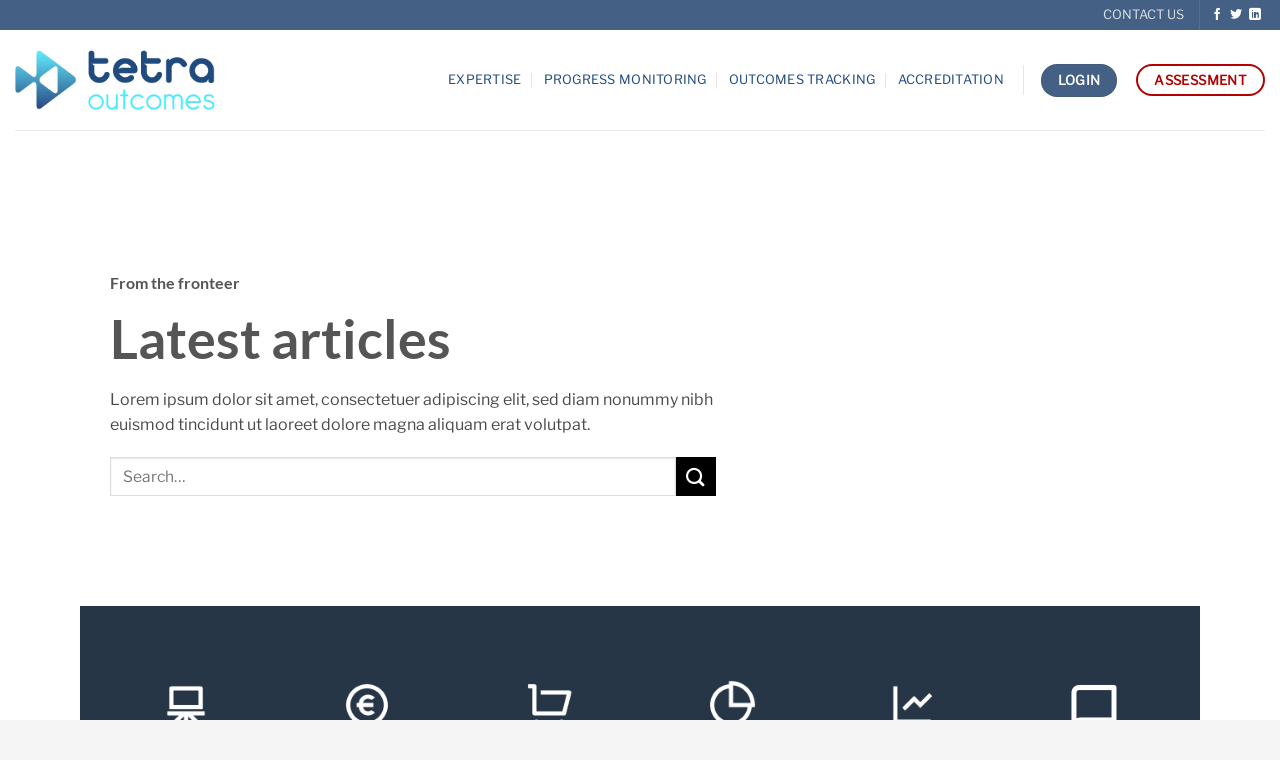

--- FILE ---
content_type: text/html; charset=UTF-8
request_url: https://tetraoutcomes.com/template-builder/
body_size: 20308
content:
<!DOCTYPE html>
<html lang="en-US" class="loading-site no-js">
<head>
	<meta charset="UTF-8" />
	<link rel="profile" href="http://gmpg.org/xfn/11" />
	<link rel="pingback" href="https://tetraoutcomes.com/xmlrpc.php" />

	<script>(function(html){html.className = html.className.replace(/\bno-js\b/,'js')})(document.documentElement);</script>
<meta name='robots' content='index, follow, max-image-preview:large, max-snippet:-1, max-video-preview:-1' />
<meta name="viewport" content="width=device-width, initial-scale=1" />
	<!-- This site is optimized with the Yoast SEO plugin v26.5 - https://yoast.com/wordpress/plugins/seo/ -->
	<title>Template Builder - Tetra Outcomes</title>
	<link rel="canonical" href="https://tetraoutcomes.com/template-builder/" />
	<meta property="og:locale" content="en_US" />
	<meta property="og:type" content="article" />
	<meta property="og:title" content="Template Builder - Tetra Outcomes" />
	<meta property="og:url" content="https://tetraoutcomes.com/template-builder/" />
	<meta property="og:site_name" content="Tetra Outcomes" />
	<meta property="article:modified_time" content="2020-11-17T21:51:48+00:00" />
	<meta name="twitter:card" content="summary_large_image" />
	<meta name="twitter:label1" content="Est. reading time" />
	<meta name="twitter:data1" content="2 minutes" />
	<script type="application/ld+json" class="yoast-schema-graph">{"@context":"https://schema.org","@graph":[{"@type":"WebPage","@id":"https://tetraoutcomes.com/template-builder/","url":"https://tetraoutcomes.com/template-builder/","name":"Template Builder - Tetra Outcomes","isPartOf":{"@id":"https://tetraoutcomes.com/#website"},"datePublished":"2020-11-17T03:41:00+00:00","dateModified":"2020-11-17T21:51:48+00:00","breadcrumb":{"@id":"https://tetraoutcomes.com/template-builder/#breadcrumb"},"inLanguage":"en-US","potentialAction":[{"@type":"ReadAction","target":["https://tetraoutcomes.com/template-builder/"]}]},{"@type":"BreadcrumbList","@id":"https://tetraoutcomes.com/template-builder/#breadcrumb","itemListElement":[{"@type":"ListItem","position":1,"name":"Home","item":"https://tetraoutcomes.com/"},{"@type":"ListItem","position":2,"name":"Template Builder"}]},{"@type":"WebSite","@id":"https://tetraoutcomes.com/#website","url":"https://tetraoutcomes.com/","name":"Tetra Outcomes","description":"","potentialAction":[{"@type":"SearchAction","target":{"@type":"EntryPoint","urlTemplate":"https://tetraoutcomes.com/?s={search_term_string}"},"query-input":{"@type":"PropertyValueSpecification","valueRequired":true,"valueName":"search_term_string"}}],"inLanguage":"en-US"}]}</script>
	<!-- / Yoast SEO plugin. -->


<link rel='prefetch' href='https://tetraoutcomes.com/wp-content/themes/flatsome/assets/js/flatsome.js?ver=e2eddd6c228105dac048' />
<link rel='prefetch' href='https://tetraoutcomes.com/wp-content/themes/flatsome/assets/js/chunk.slider.js?ver=3.20.4' />
<link rel='prefetch' href='https://tetraoutcomes.com/wp-content/themes/flatsome/assets/js/chunk.popups.js?ver=3.20.4' />
<link rel='prefetch' href='https://tetraoutcomes.com/wp-content/themes/flatsome/assets/js/chunk.tooltips.js?ver=3.20.4' />
<link rel="alternate" type="application/rss+xml" title="Tetra Outcomes &raquo; Feed" href="https://tetraoutcomes.com/feed/" />
<link rel="alternate" type="application/rss+xml" title="Tetra Outcomes &raquo; Comments Feed" href="https://tetraoutcomes.com/comments/feed/" />
<link rel="alternate" title="oEmbed (JSON)" type="application/json+oembed" href="https://tetraoutcomes.com/wp-json/oembed/1.0/embed?url=https%3A%2F%2Ftetraoutcomes.com%2Ftemplate-builder%2F" />
<link rel="alternate" title="oEmbed (XML)" type="text/xml+oembed" href="https://tetraoutcomes.com/wp-json/oembed/1.0/embed?url=https%3A%2F%2Ftetraoutcomes.com%2Ftemplate-builder%2F&#038;format=xml" />
		<!-- This site uses the Google Analytics by MonsterInsights plugin v9.10.1 - Using Analytics tracking - https://www.monsterinsights.com/ -->
							<script src="//www.googletagmanager.com/gtag/js?id=G-H4H3Y6PYK3"  data-cfasync="false" data-wpfc-render="false" type="text/javascript" async></script>
			<script data-cfasync="false" data-wpfc-render="false" type="text/javascript">
				var mi_version = '9.10.1';
				var mi_track_user = true;
				var mi_no_track_reason = '';
								var MonsterInsightsDefaultLocations = {"page_location":"https:\/\/tetraoutcomes.com\/template-builder\/"};
								if ( typeof MonsterInsightsPrivacyGuardFilter === 'function' ) {
					var MonsterInsightsLocations = (typeof MonsterInsightsExcludeQuery === 'object') ? MonsterInsightsPrivacyGuardFilter( MonsterInsightsExcludeQuery ) : MonsterInsightsPrivacyGuardFilter( MonsterInsightsDefaultLocations );
				} else {
					var MonsterInsightsLocations = (typeof MonsterInsightsExcludeQuery === 'object') ? MonsterInsightsExcludeQuery : MonsterInsightsDefaultLocations;
				}

								var disableStrs = [
										'ga-disable-G-H4H3Y6PYK3',
									];

				/* Function to detect opted out users */
				function __gtagTrackerIsOptedOut() {
					for (var index = 0; index < disableStrs.length; index++) {
						if (document.cookie.indexOf(disableStrs[index] + '=true') > -1) {
							return true;
						}
					}

					return false;
				}

				/* Disable tracking if the opt-out cookie exists. */
				if (__gtagTrackerIsOptedOut()) {
					for (var index = 0; index < disableStrs.length; index++) {
						window[disableStrs[index]] = true;
					}
				}

				/* Opt-out function */
				function __gtagTrackerOptout() {
					for (var index = 0; index < disableStrs.length; index++) {
						document.cookie = disableStrs[index] + '=true; expires=Thu, 31 Dec 2099 23:59:59 UTC; path=/';
						window[disableStrs[index]] = true;
					}
				}

				if ('undefined' === typeof gaOptout) {
					function gaOptout() {
						__gtagTrackerOptout();
					}
				}
								window.dataLayer = window.dataLayer || [];

				window.MonsterInsightsDualTracker = {
					helpers: {},
					trackers: {},
				};
				if (mi_track_user) {
					function __gtagDataLayer() {
						dataLayer.push(arguments);
					}

					function __gtagTracker(type, name, parameters) {
						if (!parameters) {
							parameters = {};
						}

						if (parameters.send_to) {
							__gtagDataLayer.apply(null, arguments);
							return;
						}

						if (type === 'event') {
														parameters.send_to = monsterinsights_frontend.v4_id;
							var hookName = name;
							if (typeof parameters['event_category'] !== 'undefined') {
								hookName = parameters['event_category'] + ':' + name;
							}

							if (typeof MonsterInsightsDualTracker.trackers[hookName] !== 'undefined') {
								MonsterInsightsDualTracker.trackers[hookName](parameters);
							} else {
								__gtagDataLayer('event', name, parameters);
							}
							
						} else {
							__gtagDataLayer.apply(null, arguments);
						}
					}

					__gtagTracker('js', new Date());
					__gtagTracker('set', {
						'developer_id.dZGIzZG': true,
											});
					if ( MonsterInsightsLocations.page_location ) {
						__gtagTracker('set', MonsterInsightsLocations);
					}
										__gtagTracker('config', 'G-H4H3Y6PYK3', {"forceSSL":"true","link_attribution":"true"} );
										window.gtag = __gtagTracker;										(function () {
						/* https://developers.google.com/analytics/devguides/collection/analyticsjs/ */
						/* ga and __gaTracker compatibility shim. */
						var noopfn = function () {
							return null;
						};
						var newtracker = function () {
							return new Tracker();
						};
						var Tracker = function () {
							return null;
						};
						var p = Tracker.prototype;
						p.get = noopfn;
						p.set = noopfn;
						p.send = function () {
							var args = Array.prototype.slice.call(arguments);
							args.unshift('send');
							__gaTracker.apply(null, args);
						};
						var __gaTracker = function () {
							var len = arguments.length;
							if (len === 0) {
								return;
							}
							var f = arguments[len - 1];
							if (typeof f !== 'object' || f === null || typeof f.hitCallback !== 'function') {
								if ('send' === arguments[0]) {
									var hitConverted, hitObject = false, action;
									if ('event' === arguments[1]) {
										if ('undefined' !== typeof arguments[3]) {
											hitObject = {
												'eventAction': arguments[3],
												'eventCategory': arguments[2],
												'eventLabel': arguments[4],
												'value': arguments[5] ? arguments[5] : 1,
											}
										}
									}
									if ('pageview' === arguments[1]) {
										if ('undefined' !== typeof arguments[2]) {
											hitObject = {
												'eventAction': 'page_view',
												'page_path': arguments[2],
											}
										}
									}
									if (typeof arguments[2] === 'object') {
										hitObject = arguments[2];
									}
									if (typeof arguments[5] === 'object') {
										Object.assign(hitObject, arguments[5]);
									}
									if ('undefined' !== typeof arguments[1].hitType) {
										hitObject = arguments[1];
										if ('pageview' === hitObject.hitType) {
											hitObject.eventAction = 'page_view';
										}
									}
									if (hitObject) {
										action = 'timing' === arguments[1].hitType ? 'timing_complete' : hitObject.eventAction;
										hitConverted = mapArgs(hitObject);
										__gtagTracker('event', action, hitConverted);
									}
								}
								return;
							}

							function mapArgs(args) {
								var arg, hit = {};
								var gaMap = {
									'eventCategory': 'event_category',
									'eventAction': 'event_action',
									'eventLabel': 'event_label',
									'eventValue': 'event_value',
									'nonInteraction': 'non_interaction',
									'timingCategory': 'event_category',
									'timingVar': 'name',
									'timingValue': 'value',
									'timingLabel': 'event_label',
									'page': 'page_path',
									'location': 'page_location',
									'title': 'page_title',
									'referrer' : 'page_referrer',
								};
								for (arg in args) {
																		if (!(!args.hasOwnProperty(arg) || !gaMap.hasOwnProperty(arg))) {
										hit[gaMap[arg]] = args[arg];
									} else {
										hit[arg] = args[arg];
									}
								}
								return hit;
							}

							try {
								f.hitCallback();
							} catch (ex) {
							}
						};
						__gaTracker.create = newtracker;
						__gaTracker.getByName = newtracker;
						__gaTracker.getAll = function () {
							return [];
						};
						__gaTracker.remove = noopfn;
						__gaTracker.loaded = true;
						window['__gaTracker'] = __gaTracker;
					})();
									} else {
										console.log("");
					(function () {
						function __gtagTracker() {
							return null;
						}

						window['__gtagTracker'] = __gtagTracker;
						window['gtag'] = __gtagTracker;
					})();
									}
			</script>
							<!-- / Google Analytics by MonsterInsights -->
		<style id='wp-img-auto-sizes-contain-inline-css' type='text/css'>
img:is([sizes=auto i],[sizes^="auto," i]){contain-intrinsic-size:3000px 1500px}
/*# sourceURL=wp-img-auto-sizes-contain-inline-css */
</style>

<style id='wp-emoji-styles-inline-css' type='text/css'>

	img.wp-smiley, img.emoji {
		display: inline !important;
		border: none !important;
		box-shadow: none !important;
		height: 1em !important;
		width: 1em !important;
		margin: 0 0.07em !important;
		vertical-align: -0.1em !important;
		background: none !important;
		padding: 0 !important;
	}
/*# sourceURL=wp-emoji-styles-inline-css */
</style>
<style id='wp-block-library-inline-css' type='text/css'>
:root{--wp-block-synced-color:#7a00df;--wp-block-synced-color--rgb:122,0,223;--wp-bound-block-color:var(--wp-block-synced-color);--wp-editor-canvas-background:#ddd;--wp-admin-theme-color:#007cba;--wp-admin-theme-color--rgb:0,124,186;--wp-admin-theme-color-darker-10:#006ba1;--wp-admin-theme-color-darker-10--rgb:0,107,160.5;--wp-admin-theme-color-darker-20:#005a87;--wp-admin-theme-color-darker-20--rgb:0,90,135;--wp-admin-border-width-focus:2px}@media (min-resolution:192dpi){:root{--wp-admin-border-width-focus:1.5px}}.wp-element-button{cursor:pointer}:root .has-very-light-gray-background-color{background-color:#eee}:root .has-very-dark-gray-background-color{background-color:#313131}:root .has-very-light-gray-color{color:#eee}:root .has-very-dark-gray-color{color:#313131}:root .has-vivid-green-cyan-to-vivid-cyan-blue-gradient-background{background:linear-gradient(135deg,#00d084,#0693e3)}:root .has-purple-crush-gradient-background{background:linear-gradient(135deg,#34e2e4,#4721fb 50%,#ab1dfe)}:root .has-hazy-dawn-gradient-background{background:linear-gradient(135deg,#faaca8,#dad0ec)}:root .has-subdued-olive-gradient-background{background:linear-gradient(135deg,#fafae1,#67a671)}:root .has-atomic-cream-gradient-background{background:linear-gradient(135deg,#fdd79a,#004a59)}:root .has-nightshade-gradient-background{background:linear-gradient(135deg,#330968,#31cdcf)}:root .has-midnight-gradient-background{background:linear-gradient(135deg,#020381,#2874fc)}:root{--wp--preset--font-size--normal:16px;--wp--preset--font-size--huge:42px}.has-regular-font-size{font-size:1em}.has-larger-font-size{font-size:2.625em}.has-normal-font-size{font-size:var(--wp--preset--font-size--normal)}.has-huge-font-size{font-size:var(--wp--preset--font-size--huge)}.has-text-align-center{text-align:center}.has-text-align-left{text-align:left}.has-text-align-right{text-align:right}.has-fit-text{white-space:nowrap!important}#end-resizable-editor-section{display:none}.aligncenter{clear:both}.items-justified-left{justify-content:flex-start}.items-justified-center{justify-content:center}.items-justified-right{justify-content:flex-end}.items-justified-space-between{justify-content:space-between}.screen-reader-text{border:0;clip-path:inset(50%);height:1px;margin:-1px;overflow:hidden;padding:0;position:absolute;width:1px;word-wrap:normal!important}.screen-reader-text:focus{background-color:#ddd;clip-path:none;color:#444;display:block;font-size:1em;height:auto;left:5px;line-height:normal;padding:15px 23px 14px;text-decoration:none;top:5px;width:auto;z-index:100000}html :where(.has-border-color){border-style:solid}html :where([style*=border-top-color]){border-top-style:solid}html :where([style*=border-right-color]){border-right-style:solid}html :where([style*=border-bottom-color]){border-bottom-style:solid}html :where([style*=border-left-color]){border-left-style:solid}html :where([style*=border-width]){border-style:solid}html :where([style*=border-top-width]){border-top-style:solid}html :where([style*=border-right-width]){border-right-style:solid}html :where([style*=border-bottom-width]){border-bottom-style:solid}html :where([style*=border-left-width]){border-left-style:solid}html :where(img[class*=wp-image-]){height:auto;max-width:100%}:where(figure){margin:0 0 1em}html :where(.is-position-sticky){--wp-admin--admin-bar--position-offset:var(--wp-admin--admin-bar--height,0px)}@media screen and (max-width:600px){html :where(.is-position-sticky){--wp-admin--admin-bar--position-offset:0px}}

/*# sourceURL=wp-block-library-inline-css */
</style><style id='global-styles-inline-css' type='text/css'>
:root{--wp--preset--aspect-ratio--square: 1;--wp--preset--aspect-ratio--4-3: 4/3;--wp--preset--aspect-ratio--3-4: 3/4;--wp--preset--aspect-ratio--3-2: 3/2;--wp--preset--aspect-ratio--2-3: 2/3;--wp--preset--aspect-ratio--16-9: 16/9;--wp--preset--aspect-ratio--9-16: 9/16;--wp--preset--color--black: #000000;--wp--preset--color--cyan-bluish-gray: #abb8c3;--wp--preset--color--white: #ffffff;--wp--preset--color--pale-pink: #f78da7;--wp--preset--color--vivid-red: #cf2e2e;--wp--preset--color--luminous-vivid-orange: #ff6900;--wp--preset--color--luminous-vivid-amber: #fcb900;--wp--preset--color--light-green-cyan: #7bdcb5;--wp--preset--color--vivid-green-cyan: #00d084;--wp--preset--color--pale-cyan-blue: #8ed1fc;--wp--preset--color--vivid-cyan-blue: #0693e3;--wp--preset--color--vivid-purple: #9b51e0;--wp--preset--color--primary: #446084;--wp--preset--color--secondary: #000000;--wp--preset--color--success: #54b435;--wp--preset--color--alert: #b20000;--wp--preset--gradient--vivid-cyan-blue-to-vivid-purple: linear-gradient(135deg,rgb(6,147,227) 0%,rgb(155,81,224) 100%);--wp--preset--gradient--light-green-cyan-to-vivid-green-cyan: linear-gradient(135deg,rgb(122,220,180) 0%,rgb(0,208,130) 100%);--wp--preset--gradient--luminous-vivid-amber-to-luminous-vivid-orange: linear-gradient(135deg,rgb(252,185,0) 0%,rgb(255,105,0) 100%);--wp--preset--gradient--luminous-vivid-orange-to-vivid-red: linear-gradient(135deg,rgb(255,105,0) 0%,rgb(207,46,46) 100%);--wp--preset--gradient--very-light-gray-to-cyan-bluish-gray: linear-gradient(135deg,rgb(238,238,238) 0%,rgb(169,184,195) 100%);--wp--preset--gradient--cool-to-warm-spectrum: linear-gradient(135deg,rgb(74,234,220) 0%,rgb(151,120,209) 20%,rgb(207,42,186) 40%,rgb(238,44,130) 60%,rgb(251,105,98) 80%,rgb(254,248,76) 100%);--wp--preset--gradient--blush-light-purple: linear-gradient(135deg,rgb(255,206,236) 0%,rgb(152,150,240) 100%);--wp--preset--gradient--blush-bordeaux: linear-gradient(135deg,rgb(254,205,165) 0%,rgb(254,45,45) 50%,rgb(107,0,62) 100%);--wp--preset--gradient--luminous-dusk: linear-gradient(135deg,rgb(255,203,112) 0%,rgb(199,81,192) 50%,rgb(65,88,208) 100%);--wp--preset--gradient--pale-ocean: linear-gradient(135deg,rgb(255,245,203) 0%,rgb(182,227,212) 50%,rgb(51,167,181) 100%);--wp--preset--gradient--electric-grass: linear-gradient(135deg,rgb(202,248,128) 0%,rgb(113,206,126) 100%);--wp--preset--gradient--midnight: linear-gradient(135deg,rgb(2,3,129) 0%,rgb(40,116,252) 100%);--wp--preset--font-size--small: 13px;--wp--preset--font-size--medium: 20px;--wp--preset--font-size--large: 36px;--wp--preset--font-size--x-large: 42px;--wp--preset--spacing--20: 0.44rem;--wp--preset--spacing--30: 0.67rem;--wp--preset--spacing--40: 1rem;--wp--preset--spacing--50: 1.5rem;--wp--preset--spacing--60: 2.25rem;--wp--preset--spacing--70: 3.38rem;--wp--preset--spacing--80: 5.06rem;--wp--preset--shadow--natural: 6px 6px 9px rgba(0, 0, 0, 0.2);--wp--preset--shadow--deep: 12px 12px 50px rgba(0, 0, 0, 0.4);--wp--preset--shadow--sharp: 6px 6px 0px rgba(0, 0, 0, 0.2);--wp--preset--shadow--outlined: 6px 6px 0px -3px rgb(255, 255, 255), 6px 6px rgb(0, 0, 0);--wp--preset--shadow--crisp: 6px 6px 0px rgb(0, 0, 0);}:where(body) { margin: 0; }.wp-site-blocks > .alignleft { float: left; margin-right: 2em; }.wp-site-blocks > .alignright { float: right; margin-left: 2em; }.wp-site-blocks > .aligncenter { justify-content: center; margin-left: auto; margin-right: auto; }:where(.is-layout-flex){gap: 0.5em;}:where(.is-layout-grid){gap: 0.5em;}.is-layout-flow > .alignleft{float: left;margin-inline-start: 0;margin-inline-end: 2em;}.is-layout-flow > .alignright{float: right;margin-inline-start: 2em;margin-inline-end: 0;}.is-layout-flow > .aligncenter{margin-left: auto !important;margin-right: auto !important;}.is-layout-constrained > .alignleft{float: left;margin-inline-start: 0;margin-inline-end: 2em;}.is-layout-constrained > .alignright{float: right;margin-inline-start: 2em;margin-inline-end: 0;}.is-layout-constrained > .aligncenter{margin-left: auto !important;margin-right: auto !important;}.is-layout-constrained > :where(:not(.alignleft):not(.alignright):not(.alignfull)){margin-left: auto !important;margin-right: auto !important;}body .is-layout-flex{display: flex;}.is-layout-flex{flex-wrap: wrap;align-items: center;}.is-layout-flex > :is(*, div){margin: 0;}body .is-layout-grid{display: grid;}.is-layout-grid > :is(*, div){margin: 0;}body{padding-top: 0px;padding-right: 0px;padding-bottom: 0px;padding-left: 0px;}a:where(:not(.wp-element-button)){text-decoration: none;}:root :where(.wp-element-button, .wp-block-button__link){background-color: #32373c;border-width: 0;color: #fff;font-family: inherit;font-size: inherit;font-style: inherit;font-weight: inherit;letter-spacing: inherit;line-height: inherit;padding-top: calc(0.667em + 2px);padding-right: calc(1.333em + 2px);padding-bottom: calc(0.667em + 2px);padding-left: calc(1.333em + 2px);text-decoration: none;text-transform: inherit;}.has-black-color{color: var(--wp--preset--color--black) !important;}.has-cyan-bluish-gray-color{color: var(--wp--preset--color--cyan-bluish-gray) !important;}.has-white-color{color: var(--wp--preset--color--white) !important;}.has-pale-pink-color{color: var(--wp--preset--color--pale-pink) !important;}.has-vivid-red-color{color: var(--wp--preset--color--vivid-red) !important;}.has-luminous-vivid-orange-color{color: var(--wp--preset--color--luminous-vivid-orange) !important;}.has-luminous-vivid-amber-color{color: var(--wp--preset--color--luminous-vivid-amber) !important;}.has-light-green-cyan-color{color: var(--wp--preset--color--light-green-cyan) !important;}.has-vivid-green-cyan-color{color: var(--wp--preset--color--vivid-green-cyan) !important;}.has-pale-cyan-blue-color{color: var(--wp--preset--color--pale-cyan-blue) !important;}.has-vivid-cyan-blue-color{color: var(--wp--preset--color--vivid-cyan-blue) !important;}.has-vivid-purple-color{color: var(--wp--preset--color--vivid-purple) !important;}.has-primary-color{color: var(--wp--preset--color--primary) !important;}.has-secondary-color{color: var(--wp--preset--color--secondary) !important;}.has-success-color{color: var(--wp--preset--color--success) !important;}.has-alert-color{color: var(--wp--preset--color--alert) !important;}.has-black-background-color{background-color: var(--wp--preset--color--black) !important;}.has-cyan-bluish-gray-background-color{background-color: var(--wp--preset--color--cyan-bluish-gray) !important;}.has-white-background-color{background-color: var(--wp--preset--color--white) !important;}.has-pale-pink-background-color{background-color: var(--wp--preset--color--pale-pink) !important;}.has-vivid-red-background-color{background-color: var(--wp--preset--color--vivid-red) !important;}.has-luminous-vivid-orange-background-color{background-color: var(--wp--preset--color--luminous-vivid-orange) !important;}.has-luminous-vivid-amber-background-color{background-color: var(--wp--preset--color--luminous-vivid-amber) !important;}.has-light-green-cyan-background-color{background-color: var(--wp--preset--color--light-green-cyan) !important;}.has-vivid-green-cyan-background-color{background-color: var(--wp--preset--color--vivid-green-cyan) !important;}.has-pale-cyan-blue-background-color{background-color: var(--wp--preset--color--pale-cyan-blue) !important;}.has-vivid-cyan-blue-background-color{background-color: var(--wp--preset--color--vivid-cyan-blue) !important;}.has-vivid-purple-background-color{background-color: var(--wp--preset--color--vivid-purple) !important;}.has-primary-background-color{background-color: var(--wp--preset--color--primary) !important;}.has-secondary-background-color{background-color: var(--wp--preset--color--secondary) !important;}.has-success-background-color{background-color: var(--wp--preset--color--success) !important;}.has-alert-background-color{background-color: var(--wp--preset--color--alert) !important;}.has-black-border-color{border-color: var(--wp--preset--color--black) !important;}.has-cyan-bluish-gray-border-color{border-color: var(--wp--preset--color--cyan-bluish-gray) !important;}.has-white-border-color{border-color: var(--wp--preset--color--white) !important;}.has-pale-pink-border-color{border-color: var(--wp--preset--color--pale-pink) !important;}.has-vivid-red-border-color{border-color: var(--wp--preset--color--vivid-red) !important;}.has-luminous-vivid-orange-border-color{border-color: var(--wp--preset--color--luminous-vivid-orange) !important;}.has-luminous-vivid-amber-border-color{border-color: var(--wp--preset--color--luminous-vivid-amber) !important;}.has-light-green-cyan-border-color{border-color: var(--wp--preset--color--light-green-cyan) !important;}.has-vivid-green-cyan-border-color{border-color: var(--wp--preset--color--vivid-green-cyan) !important;}.has-pale-cyan-blue-border-color{border-color: var(--wp--preset--color--pale-cyan-blue) !important;}.has-vivid-cyan-blue-border-color{border-color: var(--wp--preset--color--vivid-cyan-blue) !important;}.has-vivid-purple-border-color{border-color: var(--wp--preset--color--vivid-purple) !important;}.has-primary-border-color{border-color: var(--wp--preset--color--primary) !important;}.has-secondary-border-color{border-color: var(--wp--preset--color--secondary) !important;}.has-success-border-color{border-color: var(--wp--preset--color--success) !important;}.has-alert-border-color{border-color: var(--wp--preset--color--alert) !important;}.has-vivid-cyan-blue-to-vivid-purple-gradient-background{background: var(--wp--preset--gradient--vivid-cyan-blue-to-vivid-purple) !important;}.has-light-green-cyan-to-vivid-green-cyan-gradient-background{background: var(--wp--preset--gradient--light-green-cyan-to-vivid-green-cyan) !important;}.has-luminous-vivid-amber-to-luminous-vivid-orange-gradient-background{background: var(--wp--preset--gradient--luminous-vivid-amber-to-luminous-vivid-orange) !important;}.has-luminous-vivid-orange-to-vivid-red-gradient-background{background: var(--wp--preset--gradient--luminous-vivid-orange-to-vivid-red) !important;}.has-very-light-gray-to-cyan-bluish-gray-gradient-background{background: var(--wp--preset--gradient--very-light-gray-to-cyan-bluish-gray) !important;}.has-cool-to-warm-spectrum-gradient-background{background: var(--wp--preset--gradient--cool-to-warm-spectrum) !important;}.has-blush-light-purple-gradient-background{background: var(--wp--preset--gradient--blush-light-purple) !important;}.has-blush-bordeaux-gradient-background{background: var(--wp--preset--gradient--blush-bordeaux) !important;}.has-luminous-dusk-gradient-background{background: var(--wp--preset--gradient--luminous-dusk) !important;}.has-pale-ocean-gradient-background{background: var(--wp--preset--gradient--pale-ocean) !important;}.has-electric-grass-gradient-background{background: var(--wp--preset--gradient--electric-grass) !important;}.has-midnight-gradient-background{background: var(--wp--preset--gradient--midnight) !important;}.has-small-font-size{font-size: var(--wp--preset--font-size--small) !important;}.has-medium-font-size{font-size: var(--wp--preset--font-size--medium) !important;}.has-large-font-size{font-size: var(--wp--preset--font-size--large) !important;}.has-x-large-font-size{font-size: var(--wp--preset--font-size--x-large) !important;}
/*# sourceURL=global-styles-inline-css */
</style>

<link rel='stylesheet' id='contact-form-7-css' href='https://tetraoutcomes.com/wp-content/plugins/contact-form-7/includes/css/styles.css?ver=6.1.4' type='text/css' media='all' />
<link rel='stylesheet' id='flatsome-main-css' href='https://tetraoutcomes.com/wp-content/themes/flatsome/assets/css/flatsome.css?ver=3.20.4' type='text/css' media='all' />
<style id='flatsome-main-inline-css' type='text/css'>
@font-face {
				font-family: "fl-icons";
				font-display: block;
				src: url(https://tetraoutcomes.com/wp-content/themes/flatsome/assets/css/icons/fl-icons.eot?v=3.20.4);
				src:
					url(https://tetraoutcomes.com/wp-content/themes/flatsome/assets/css/icons/fl-icons.eot#iefix?v=3.20.4) format("embedded-opentype"),
					url(https://tetraoutcomes.com/wp-content/themes/flatsome/assets/css/icons/fl-icons.woff2?v=3.20.4) format("woff2"),
					url(https://tetraoutcomes.com/wp-content/themes/flatsome/assets/css/icons/fl-icons.ttf?v=3.20.4) format("truetype"),
					url(https://tetraoutcomes.com/wp-content/themes/flatsome/assets/css/icons/fl-icons.woff?v=3.20.4) format("woff"),
					url(https://tetraoutcomes.com/wp-content/themes/flatsome/assets/css/icons/fl-icons.svg?v=3.20.4#fl-icons) format("svg");
			}
/*# sourceURL=flatsome-main-inline-css */
</style>
<link rel='stylesheet' id='flatsome-style-css' href='https://tetraoutcomes.com/wp-content/themes/flatsome-child/style.css?ver=3.0' type='text/css' media='all' />
<script type="text/javascript" src="https://tetraoutcomes.com/wp-content/plugins/google-analytics-for-wordpress/assets/js/frontend-gtag.min.js?ver=9.10.1" id="monsterinsights-frontend-script-js" async="async" data-wp-strategy="async"></script>
<script data-cfasync="false" data-wpfc-render="false" type="text/javascript" id='monsterinsights-frontend-script-js-extra'>/* <![CDATA[ */
var monsterinsights_frontend = {"js_events_tracking":"true","download_extensions":"doc,pdf,ppt,zip,xls,docx,pptx,xlsx","inbound_paths":"[{\"path\":\"\\\/go\\\/\",\"label\":\"affiliate\"},{\"path\":\"\\\/recommend\\\/\",\"label\":\"affiliate\"}]","home_url":"https:\/\/tetraoutcomes.com","hash_tracking":"false","v4_id":"G-H4H3Y6PYK3"};/* ]]> */
</script>
<script type="text/javascript" src="https://tetraoutcomes.com/wp-includes/js/jquery/jquery.min.js?ver=3.7.1" id="jquery-core-js"></script>
<script type="text/javascript" src="https://tetraoutcomes.com/wp-includes/js/jquery/jquery-migrate.min.js?ver=3.4.1" id="jquery-migrate-js"></script>
<link rel="https://api.w.org/" href="https://tetraoutcomes.com/wp-json/" /><link rel="alternate" title="JSON" type="application/json" href="https://tetraoutcomes.com/wp-json/wp/v2/pages/5704" /><link rel="EditURI" type="application/rsd+xml" title="RSD" href="https://tetraoutcomes.com/xmlrpc.php?rsd" />
<meta name="generator" content="WordPress 6.9" />
<link rel='shortlink' href='https://tetraoutcomes.com/?p=5704' />
<meta name="google-site-verification" content="YCg93D3SNqFxIPdiASaYoGvKp_33T7dtP7iSpisBykQ" />

<!-- Global site tag (gtag.js) - Google Analytics -->
<script async src="https://www.googletagmanager.com/gtag/js?id=UA-118672219-1"></script>
<script>
  window.dataLayer = window.dataLayer || [];
  function gtag(){dataLayer.push(arguments);}
  gtag('js', new Date());

  gtag('config', 'UA-118672219-1');
</script>
<!-- Start of HubSpot Embed Code -->
  <script type="text/javascript" id="hs-script-loader" async defer src="//js.hs-scripts.com/4001122.js"></script>
<!-- End of HubSpot Embed Code --><link rel="icon" href="https://tetraoutcomes.com/wp-content/uploads/2017/11/tetra-icon2-150x150.png" sizes="32x32" />
<link rel="icon" href="https://tetraoutcomes.com/wp-content/uploads/2017/11/tetra-icon2.png" sizes="192x192" />
<link rel="apple-touch-icon" href="https://tetraoutcomes.com/wp-content/uploads/2017/11/tetra-icon2.png" />
<meta name="msapplication-TileImage" content="https://tetraoutcomes.com/wp-content/uploads/2017/11/tetra-icon2.png" />
<style id="custom-css" type="text/css">:root {--primary-color: #446084;--fs-color-primary: #446084;--fs-color-secondary: #000000;--fs-color-success: #54b435;--fs-color-alert: #b20000;--fs-color-base: #4a4a4a;--fs-experimental-link-color: #334862;--fs-experimental-link-color-hover: #111;}.tooltipster-base {--tooltip-color: #fff;--tooltip-bg-color: #000;}.off-canvas-right .mfp-content, .off-canvas-left .mfp-content {--drawer-width: 300px;}.container-width, .full-width .ubermenu-nav, .container, .row{max-width: 1150px}.row.row-collapse{max-width: 1120px}.row.row-small{max-width: 1142.5px}.row.row-large{max-width: 1180px}.header-main{height: 100px}#logo img{max-height: 100px}#logo{width:200px;}.header-top{min-height: 30px}.transparent .header-main{height: 90px}.transparent #logo img{max-height: 90px}.has-transparent + .page-title:first-of-type,.has-transparent + #main > .page-title,.has-transparent + #main > div > .page-title,.has-transparent + #main .page-header-wrapper:first-of-type .page-title{padding-top: 120px;}.header.show-on-scroll,.stuck .header-main{height:70px!important}.stuck #logo img{max-height: 70px!important}.header-bottom {background-color: #f1f1f1}.header-main .nav > li > a{line-height: 16px }@media (max-width: 549px) {.header-main{height: 70px}#logo img{max-height: 70px}}body{font-size: 100%;}@media screen and (max-width: 549px){body{font-size: 100%;}}body{font-family: "Libre Franklin", sans-serif;}body {font-weight: 400;font-style: normal;}.nav > li > a {font-family: "Libre Franklin", sans-serif;}.mobile-sidebar-levels-2 .nav > li > ul > li > a {font-family: "Libre Franklin", sans-serif;}.nav > li > a,.mobile-sidebar-levels-2 .nav > li > ul > li > a {font-weight: 400;font-style: normal;}h1,h2,h3,h4,h5,h6,.heading-font, .off-canvas-center .nav-sidebar.nav-vertical > li > a{font-family: Lato, sans-serif;}h1,h2,h3,h4,h5,h6,.heading-font,.banner h1,.banner h2 {font-weight: 700;font-style: normal;}.alt-font{font-family: "Dancing Script", sans-serif;}.alt-font {font-weight: 400!important;font-style: normal!important;}.header:not(.transparent) .header-nav-main.nav > li > a {color: #204b7f;}.header:not(.transparent) .header-nav-main.nav > li > a:hover,.header:not(.transparent) .header-nav-main.nav > li.active > a,.header:not(.transparent) .header-nav-main.nav > li.current > a,.header:not(.transparent) .header-nav-main.nav > li > a.active,.header:not(.transparent) .header-nav-main.nav > li > a.current{color: #edc24b;}.header-nav-main.nav-line-bottom > li > a:before,.header-nav-main.nav-line-grow > li > a:before,.header-nav-main.nav-line > li > a:before,.header-nav-main.nav-box > li > a:hover,.header-nav-main.nav-box > li.active > a,.header-nav-main.nav-pills > li > a:hover,.header-nav-main.nav-pills > li.active > a{color:#FFF!important;background-color: #edc24b;}.absolute-footer, html{background-color: #f5f5f5}.nav-vertical-fly-out > li + li {border-top-width: 1px; border-top-style: solid;}/* Custom CSS */.rounded, .rounded .bg, .rounded .overlay, .rounded > div > img, .rounded .col-inner .box .box-image, .bloground .box-image img, .bloground .box-image .overlay {border-radius: 20px;}.label-new.menu-item > a:after{content:"New";}.label-hot.menu-item > a:after{content:"Hot";}.label-sale.menu-item > a:after{content:"Sale";}.label-popular.menu-item > a:after{content:"Popular";}</style><style id="kirki-inline-styles">/* latin-ext */
@font-face {
  font-family: 'Lato';
  font-style: normal;
  font-weight: 700;
  font-display: swap;
  src: url(https://tetraoutcomes.com/wp-content/fonts/lato/S6u9w4BMUTPHh6UVSwaPGR_p.woff2) format('woff2');
  unicode-range: U+0100-02BA, U+02BD-02C5, U+02C7-02CC, U+02CE-02D7, U+02DD-02FF, U+0304, U+0308, U+0329, U+1D00-1DBF, U+1E00-1E9F, U+1EF2-1EFF, U+2020, U+20A0-20AB, U+20AD-20C0, U+2113, U+2C60-2C7F, U+A720-A7FF;
}
/* latin */
@font-face {
  font-family: 'Lato';
  font-style: normal;
  font-weight: 700;
  font-display: swap;
  src: url(https://tetraoutcomes.com/wp-content/fonts/lato/S6u9w4BMUTPHh6UVSwiPGQ.woff2) format('woff2');
  unicode-range: U+0000-00FF, U+0131, U+0152-0153, U+02BB-02BC, U+02C6, U+02DA, U+02DC, U+0304, U+0308, U+0329, U+2000-206F, U+20AC, U+2122, U+2191, U+2193, U+2212, U+2215, U+FEFF, U+FFFD;
}/* cyrillic-ext */
@font-face {
  font-family: 'Libre Franklin';
  font-style: normal;
  font-weight: 400;
  font-display: swap;
  src: url(https://tetraoutcomes.com/wp-content/fonts/libre-franklin/jizOREVItHgc8qDIbSTKq4XkRg8T88bjFuXOnduhLsWkDdDJX-I.woff2) format('woff2');
  unicode-range: U+0460-052F, U+1C80-1C8A, U+20B4, U+2DE0-2DFF, U+A640-A69F, U+FE2E-FE2F;
}
/* cyrillic */
@font-face {
  font-family: 'Libre Franklin';
  font-style: normal;
  font-weight: 400;
  font-display: swap;
  src: url(https://tetraoutcomes.com/wp-content/fonts/libre-franklin/jizOREVItHgc8qDIbSTKq4XkRg8T88bjFuXOnduhLsWkBNDJX-I.woff2) format('woff2');
  unicode-range: U+0301, U+0400-045F, U+0490-0491, U+04B0-04B1, U+2116;
}
/* vietnamese */
@font-face {
  font-family: 'Libre Franklin';
  font-style: normal;
  font-weight: 400;
  font-display: swap;
  src: url(https://tetraoutcomes.com/wp-content/fonts/libre-franklin/jizOREVItHgc8qDIbSTKq4XkRg8T88bjFuXOnduhLsWkD9DJX-I.woff2) format('woff2');
  unicode-range: U+0102-0103, U+0110-0111, U+0128-0129, U+0168-0169, U+01A0-01A1, U+01AF-01B0, U+0300-0301, U+0303-0304, U+0308-0309, U+0323, U+0329, U+1EA0-1EF9, U+20AB;
}
/* latin-ext */
@font-face {
  font-family: 'Libre Franklin';
  font-style: normal;
  font-weight: 400;
  font-display: swap;
  src: url(https://tetraoutcomes.com/wp-content/fonts/libre-franklin/jizOREVItHgc8qDIbSTKq4XkRg8T88bjFuXOnduhLsWkDtDJX-I.woff2) format('woff2');
  unicode-range: U+0100-02BA, U+02BD-02C5, U+02C7-02CC, U+02CE-02D7, U+02DD-02FF, U+0304, U+0308, U+0329, U+1D00-1DBF, U+1E00-1E9F, U+1EF2-1EFF, U+2020, U+20A0-20AB, U+20AD-20C0, U+2113, U+2C60-2C7F, U+A720-A7FF;
}
/* latin */
@font-face {
  font-family: 'Libre Franklin';
  font-style: normal;
  font-weight: 400;
  font-display: swap;
  src: url(https://tetraoutcomes.com/wp-content/fonts/libre-franklin/jizOREVItHgc8qDIbSTKq4XkRg8T88bjFuXOnduhLsWkANDJ.woff2) format('woff2');
  unicode-range: U+0000-00FF, U+0131, U+0152-0153, U+02BB-02BC, U+02C6, U+02DA, U+02DC, U+0304, U+0308, U+0329, U+2000-206F, U+20AC, U+2122, U+2191, U+2193, U+2212, U+2215, U+FEFF, U+FFFD;
}/* vietnamese */
@font-face {
  font-family: 'Dancing Script';
  font-style: normal;
  font-weight: 400;
  font-display: swap;
  src: url(https://tetraoutcomes.com/wp-content/fonts/dancing-script/If2cXTr6YS-zF4S-kcSWSVi_sxjsohD9F50Ruu7BMSo3Rep8ltA.woff2) format('woff2');
  unicode-range: U+0102-0103, U+0110-0111, U+0128-0129, U+0168-0169, U+01A0-01A1, U+01AF-01B0, U+0300-0301, U+0303-0304, U+0308-0309, U+0323, U+0329, U+1EA0-1EF9, U+20AB;
}
/* latin-ext */
@font-face {
  font-family: 'Dancing Script';
  font-style: normal;
  font-weight: 400;
  font-display: swap;
  src: url(https://tetraoutcomes.com/wp-content/fonts/dancing-script/If2cXTr6YS-zF4S-kcSWSVi_sxjsohD9F50Ruu7BMSo3ROp8ltA.woff2) format('woff2');
  unicode-range: U+0100-02BA, U+02BD-02C5, U+02C7-02CC, U+02CE-02D7, U+02DD-02FF, U+0304, U+0308, U+0329, U+1D00-1DBF, U+1E00-1E9F, U+1EF2-1EFF, U+2020, U+20A0-20AB, U+20AD-20C0, U+2113, U+2C60-2C7F, U+A720-A7FF;
}
/* latin */
@font-face {
  font-family: 'Dancing Script';
  font-style: normal;
  font-weight: 400;
  font-display: swap;
  src: url(https://tetraoutcomes.com/wp-content/fonts/dancing-script/If2cXTr6YS-zF4S-kcSWSVi_sxjsohD9F50Ruu7BMSo3Sup8.woff2) format('woff2');
  unicode-range: U+0000-00FF, U+0131, U+0152-0153, U+02BB-02BC, U+02C6, U+02DA, U+02DC, U+0304, U+0308, U+0329, U+2000-206F, U+20AC, U+2122, U+2191, U+2193, U+2212, U+2215, U+FEFF, U+FFFD;
}</style></head>

<body class="wp-singular page-template-default page page-id-5704 wp-theme-flatsome wp-child-theme-flatsome-child lightbox nav-dropdown-has-arrow nav-dropdown-has-shadow nav-dropdown-has-border">

<!-- Google Tag Manager -->
<noscript><iframe src="//www.googletagmanager.com/ns.html?id=GTM-P3PFL8"
height="0" width="0" style="display:none;visibility:hidden"></iframe></noscript>
<script>(function(w,d,s,l,i){w[l]=w[l]||[];w[l].push({'gtm.start':
new Date().getTime(),event:'gtm.js'});var f=d.getElementsByTagName(s)[0],
j=d.createElement(s),dl=l!='dataLayer'?'&l='+l:'';j.async=true;j.src=
'//www.googletagmanager.com/gtm.js?id='+i+dl;f.parentNode.insertBefore(j,f);
})(window,document,'script','dataLayer','GTM-P3PFL8');</script>
<!-- End Google Tag Manager -->
<a class="skip-link screen-reader-text" href="#main">Skip to content</a>

<div id="wrapper">

	
	<header id="header" class="header header-full-width has-sticky sticky-jump">
		<div class="header-wrapper">
			<div id="top-bar" class="header-top hide-for-sticky nav-dark">
    <div class="flex-row container">
      <div class="flex-col hide-for-medium flex-left">
          <ul class="nav nav-left medium-nav-center nav-small  nav-">
                        </ul>
      </div>

      <div class="flex-col hide-for-medium flex-center">
          <ul class="nav nav-center nav-small  nav-">
                        </ul>
      </div>

      <div class="flex-col hide-for-medium flex-right">
         <ul class="nav top-bar-nav nav-right nav-small  nav-">
              <li id="menu-item-5896" class="menu-item menu-item-type-post_type menu-item-object-page menu-item-5896 menu-item-design-default"><a href="https://tetraoutcomes.com/contact/" class="nav-top-link">CONTACT US</a></li>
<li class="header-divider"></li><li class="html header-social-icons ml-0">
	<div class="social-icons follow-icons" ><a href="https://www.facebook.com/TetraAnalytixEd" target="_blank" data-label="Facebook" class="icon plain tooltip facebook" title="Follow on Facebook" aria-label="Follow on Facebook" rel="noopener nofollow"><i class="icon-facebook" aria-hidden="true"></i></a><a href="https://www.twitter.com/tetraoutcomes" data-label="Twitter" target="_blank" class="icon plain tooltip twitter" title="Follow on Twitter" aria-label="Follow on Twitter" rel="noopener nofollow"><i class="icon-twitter" aria-hidden="true"></i></a><a href="https://www.linkedin.com/company/tetrasolutions" data-label="LinkedIn" target="_blank" class="icon plain tooltip linkedin" title="Follow on LinkedIn" aria-label="Follow on LinkedIn" rel="noopener nofollow"><i class="icon-linkedin" aria-hidden="true"></i></a></div></li>
          </ul>
      </div>

            <div class="flex-col show-for-medium flex-grow">
          <ul class="nav nav-center nav-small mobile-nav  nav-">
              <li class="html custom html_topbar_left"><strong class="uppercase">CONTACT US</strong></li>          </ul>
      </div>
      
    </div>
</div>
<div id="masthead" class="header-main ">
      <div class="header-inner flex-row container logo-left medium-logo-center" role="navigation">

          <!-- Logo -->
          <div id="logo" class="flex-col logo">
            
<!-- Header logo -->
<a href="https://tetraoutcomes.com/" title="Tetra Outcomes" rel="home">
		<img width="568" height="170" src="https://tetraoutcomes.com/wp-content/uploads/2020/11/tetra-i-color.png" class="header_logo header-logo" alt="Tetra Outcomes"/><img  width="568" height="170" src="https://tetraoutcomes.com/wp-content/uploads/2020/11/tetra-logo-white.png" class="header-logo-dark" alt="Tetra Outcomes"/></a>
          </div>

          <!-- Mobile Left Elements -->
          <div class="flex-col show-for-medium flex-left">
            <ul class="mobile-nav nav nav-left ">
              <li class="nav-icon has-icon">
			<a href="#" class="is-small" data-open="#main-menu" data-pos="left" data-bg="main-menu-overlay" role="button" aria-label="Menu" aria-controls="main-menu" aria-expanded="false" aria-haspopup="dialog" data-flatsome-role-button>
			<i class="icon-menu" aria-hidden="true"></i>					</a>
	</li>
            </ul>
          </div>

          <!-- Left Elements -->
          <div class="flex-col hide-for-medium flex-left
            flex-grow">
            <ul class="header-nav header-nav-main nav nav-left  nav-divided nav-uppercase" >
                          </ul>
          </div>

          <!-- Right Elements -->
          <div class="flex-col hide-for-medium flex-right">
            <ul class="header-nav header-nav-main nav nav-right  nav-divided nav-uppercase">
              <li id="menu-item-5609" class="menu-item menu-item-type-post_type menu-item-object-page menu-item-5609 menu-item-design-default"><a href="https://tetraoutcomes.com/expertise/" class="nav-top-link">Expertise</a></li>
<li id="menu-item-5667" class="menu-item menu-item-type-post_type menu-item-object-page menu-item-5667 menu-item-design-default"><a href="https://tetraoutcomes.com/progress-monitoring/" class="nav-top-link">Progress Monitoring</a></li>
<li id="menu-item-5703" class="menu-item menu-item-type-post_type menu-item-object-page menu-item-5703 menu-item-design-default"><a href="https://tetraoutcomes.com/outcomes-tracking/" class="nav-top-link">Outcomes Tracking</a></li>
<li id="menu-item-5751" class="menu-item menu-item-type-post_type menu-item-object-page menu-item-5751 menu-item-design-default"><a href="https://tetraoutcomes.com/accreditation/" class="nav-top-link">Accreditation</a></li>
<li class="header-divider"></li><li class="html header-button-1">
	<div class="header-button">
		<a href="https://portal2.tetraoutcomes.com/login" class="button primary" style="border-radius:99px;">
		<span>Login</span>
	</a>
	</div>
</li>
<li class="html header-button-2">
	<div class="header-button">
		<a href="http://www.tetraoutcomes.com/assessment-portal" class="button alert is-outline" style="border-radius:99px;">
		<span>Assessment</span>
	</a>
	</div>
</li>
            </ul>
          </div>

          <!-- Mobile Right Elements -->
          <div class="flex-col show-for-medium flex-right">
            <ul class="mobile-nav nav nav-right ">
                          </ul>
          </div>

      </div>

            <div class="container"><div class="top-divider full-width"></div></div>
      </div>

<div class="header-bg-container fill"><div class="header-bg-image fill"></div><div class="header-bg-color fill"></div></div>		</div>
	</header>

	
	<main id="main" class="">
<div id="content" class="content-area page-wrapper" role="main">
	<div class="row row-main">
		<div class="large-12 col">
			<div class="col-inner">

				
									
						
	<section class="section" id="section_1986857210">
		<div class="section-bg fill" >
									
			

		</div>

		

		<div class="section-content relative">
			
	<div id="gap-506066649" class="gap-element clearfix" style="display:block; height:auto;">
		
<style>
#gap-506066649 {
  padding-top: 30px;
}
</style>
	</div>
	
<div class="row"  id="row-46871424">

	<div id="col-733421638" class="col medium-9 small-10 large-7"  >
				<div class="col-inner"  >
			
			
<h5>From the fronteer</h5>
<h1><span style="font-size: 200%;">Latest articles </span></h1>
<p>Lorem ipsum dolor sit amet, consectetuer adipiscing elit, sed diam nonummy nibh euismod tincidunt ut laoreet dolore magna aliquam erat volutpat.</p>
<div class="searchform-wrapper ux-search-box relative is-normal"><form method="get" class="searchform" action="https://tetraoutcomes.com/" role="search">
		<div class="flex-row relative">
			<div class="flex-col flex-grow">
	   	   <input type="search" class="search-field mb-0" name="s" value="" id="s" placeholder="Search&hellip;" />
			</div>
			<div class="flex-col">
				<button type="submit" class="ux-search-submit submit-button secondary button icon mb-0" aria-label="Submit">
					<i class="icon-search" aria-hidden="true"></i>				</button>
			</div>
		</div>
    <div class="live-search-results text-left z-top"></div>
</form>
</div>
		</div>
					</div>

	
</div>
		</div>

		
<style>
#section_1986857210 {
  padding-top: 80px;
  padding-bottom: 80px;
}
</style>
	</section>
	

	<section class="section dark" id="section_1460761822">
		<div class="section-bg fill" >
									
			

		</div>

		

		<div class="section-content relative">
			
<div class="row align-equal row-box-shadow-5-hover"  id="row-1595006150">

	<div id="col-3781117" class="col medium-4 small-6 large-2 has-hover"  data-animate="bounceInUp">
				<div class="col-inner"  >
			
	<div class="is-border hover-zoom-in"
		style="border-width:2px 2px 2px 2px;">
	</div>
			

	<a class="plain" href="#" >	<div class="icon-box featured-box icon-box-center text-center"  >
					<div class="icon-box-img" style="width: 50px">
				<div class="icon">
					<div class="icon-inner" >
						<img fetchpriority="high" decoding="async" width="240" height="240" src="https://tetraoutcomes.com/wp-content/uploads/2020/11/artboard-line.png" class="attachment-medium size-medium" alt="" srcset="https://tetraoutcomes.com/wp-content/uploads/2020/11/artboard-line.png 240w, https://tetraoutcomes.com/wp-content/uploads/2020/11/artboard-line-150x150.png 150w" sizes="(max-width: 240px) 100vw, 240px" />					</div>
				</div>
			</div>
				<div class="icon-box-text last-reset">
									
<h5>Design</h5>
		</div>
	</div>
	</a>
	
		</div>
					</div>

	

	<div id="col-157201834" class="col medium-4 small-6 large-2 has-hover"  data-animate="bounceInUp">
				<div class="col-inner"  >
			
	<div class="is-border hover-zoom-in"
		style="border-width:2px 2px 2px 2px;">
	</div>
			

	<a class="plain" href="#" >	<div class="icon-box featured-box icon-box-center text-center"  >
					<div class="icon-box-img" style="width: 50px">
				<div class="icon">
					<div class="icon-inner" >
						<img decoding="async" width="240" height="240" src="https://tetraoutcomes.com/wp-content/uploads/2020/11/money-euro-circle-line.png" class="attachment-medium size-medium" alt="" srcset="https://tetraoutcomes.com/wp-content/uploads/2020/11/money-euro-circle-line.png 240w, https://tetraoutcomes.com/wp-content/uploads/2020/11/money-euro-circle-line-150x150.png 150w" sizes="(max-width: 240px) 100vw, 240px" />					</div>
				</div>
			</div>
				<div class="icon-box-text last-reset">
									
<h5> Sales</h5>
		</div>
	</div>
	</a>
	
		</div>
					</div>

	

	<div id="col-420464730" class="col medium-4 small-6 large-2 has-hover"  data-animate="bounceInUp">
				<div class="col-inner"  >
			
	<div class="is-border hover-zoom-in"
		style="border-width:2px 2px 2px 2px;">
	</div>
			

	<a class="plain" href="#" >	<div class="icon-box featured-box icon-box-center text-center"  >
					<div class="icon-box-img" style="width: 50px">
				<div class="icon">
					<div class="icon-inner" >
						<img decoding="async" width="240" height="240" src="https://tetraoutcomes.com/wp-content/uploads/2020/11/shopping-cart-line.png" class="attachment-medium size-medium" alt="" srcset="https://tetraoutcomes.com/wp-content/uploads/2020/11/shopping-cart-line.png 240w, https://tetraoutcomes.com/wp-content/uploads/2020/11/shopping-cart-line-150x150.png 150w" sizes="(max-width: 240px) 100vw, 240px" />					</div>
				</div>
			</div>
				<div class="icon-box-text last-reset">
									
<h5>Marketing</h5>
		</div>
	</div>
	</a>
	
		</div>
					</div>

	

	<div id="col-797532854" class="col medium-4 small-6 large-2 has-hover"  data-animate="bounceInUp">
				<div class="col-inner"  >
			
	<div class="is-border hover-zoom-in"
		style="border-width:2px 2px 2px 2px;">
	</div>
			

	<a class="plain" href="#" >	<div class="icon-box featured-box icon-box-center text-center"  >
					<div class="icon-box-img" style="width: 50px">
				<div class="icon">
					<div class="icon-inner" >
						<img loading="lazy" decoding="async" width="240" height="240" src="https://tetraoutcomes.com/wp-content/uploads/2020/11/pie-chart-2-line.png" class="attachment-medium size-medium" alt="" srcset="https://tetraoutcomes.com/wp-content/uploads/2020/11/pie-chart-2-line.png 240w, https://tetraoutcomes.com/wp-content/uploads/2020/11/pie-chart-2-line-150x150.png 150w" sizes="auto, (max-width: 240px) 100vw, 240px" />					</div>
				</div>
			</div>
				<div class="icon-box-text last-reset">
									
<h5>Finance</h5>
		</div>
	</div>
	</a>
	
		</div>
					</div>

	

	<div id="col-303845792" class="col medium-4 small-6 large-2 has-hover"  data-animate="bounceInUp">
				<div class="col-inner"  >
			
	<div class="is-border hover-zoom-in"
		style="border-width:2px 2px 2px 2px;">
	</div>
			

	<a class="plain" href="#" >	<div class="icon-box featured-box icon-box-center text-center"  >
					<div class="icon-box-img" style="width: 50px">
				<div class="icon">
					<div class="icon-inner" >
						<img loading="lazy" decoding="async" width="240" height="240" src="https://tetraoutcomes.com/wp-content/uploads/2020/11/line-chart-line.png" class="attachment-medium size-medium" alt="" srcset="https://tetraoutcomes.com/wp-content/uploads/2020/11/line-chart-line.png 240w, https://tetraoutcomes.com/wp-content/uploads/2020/11/line-chart-line-150x150.png 150w" sizes="auto, (max-width: 240px) 100vw, 240px" />					</div>
				</div>
			</div>
				<div class="icon-box-text last-reset">
									
<h5>Strategy</h5>
		</div>
	</div>
	</a>
	
		</div>
					</div>

	

	<div id="col-1651599554" class="col medium-4 small-6 large-2 has-hover"  data-animate="bounceInUp">
				<div class="col-inner"  >
			
	<div class="is-border hover-zoom-in"
		style="border-width:2px 2px 2px 2px;">
	</div>
			

	<a class="plain" href="#" >	<div class="icon-box featured-box icon-box-center text-center"  >
					<div class="icon-box-img" style="width: 60px">
				<div class="icon">
					<div class="icon-inner" >
						<img loading="lazy" decoding="async" width="240" height="240" src="https://tetraoutcomes.com/wp-content/uploads/2020/11/book-line.png" class="attachment-medium size-medium" alt="" srcset="https://tetraoutcomes.com/wp-content/uploads/2020/11/book-line.png 240w, https://tetraoutcomes.com/wp-content/uploads/2020/11/book-line-150x150.png 150w" sizes="auto, (max-width: 240px) 100vw, 240px" />					</div>
				</div>
			</div>
				<div class="icon-box-text last-reset">
									
<h5>Education</h5>
		</div>
	</div>
	</a>
	
		</div>
					</div>

	

<style>
#row-1595006150 > .col > .col-inner {
  padding: 20px 20px 20px 20px;
}
</style>
</div>
		</div>

		
<style>
#section_1460761822 {
  padding-top: 50px;
  padding-bottom: 50px;
  background-color: #273647;
}
</style>
	</section>
	

	<section class="section" id="section_879042410">
		<div class="section-bg fill" >
									
			

		</div>

		

		<div class="section-content relative">
			
	<div id="gap-2028936079" class="gap-element clearfix" style="display:block; height:auto;">
		
<style>
#gap-2028936079 {
  padding-top: 60px;
}
</style>
	</div>
	
<div class="row"  id="row-940916455">

	<div id="col-1883386136" class="col small-12 large-12"  >
				<div class="col-inner text-center"  >
			
			
<h6>Industry news</h6>
	<div id="gap-741216711" class="gap-element clearfix" style="display:block; height:auto;">
		
<style>
#gap-741216711 {
  padding-top: 30px;
}
</style>
	</div>
	

  
    <div class="row large-columns-6 medium-columns-3 small-columns-2" >
  <div class="col post-item" >
			<div class="col-inner">
				<div class="box box-normal box-text-bottom box-blog-post has-hover">
          					<div class="box-text text-left" >
					<div class="box-text-inner blog-post-inner">

					
											<p class="cat-label  is-xxsmall op-7 uppercase">
					Uncategorized 					</p>
										<h5 class="post-title is-large ">
						<a href="https://tetraoutcomes.com/starting-a-drug-rehab/" class="plain">Starting A Drug Rehab &#8211; Can Anyone Do It?</a>
					</h5>
										<div class="is-divider"></div>
										<p class="from_the_blog_excerpt ">
						Most Americans know someone with a drug or alcohol [...]					</p>
					                    
					
					
					</div>
					</div>
									</div>
			</div>
		</div><div class="col post-item" >
			<div class="col-inner">
				<div class="box box-normal box-text-bottom box-blog-post has-hover">
          					<div class="box-text text-left" >
					<div class="box-text-inner blog-post-inner">

					
											<p class="cat-label  is-xxsmall op-7 uppercase">
					Uncategorized 					</p>
										<h5 class="post-title is-large ">
						<a href="https://tetraoutcomes.com/how-to-find-the-best-treatment-center/" class="plain">How To Find The Best Treatment Center For You</a>
					</h5>
										<div class="is-divider"></div>
										<p class="from_the_blog_excerpt ">
						There are over 14,000 drug rehab centers across the [...]					</p>
					                    
					
					
					</div>
					</div>
									</div>
			</div>
		</div><div class="col post-item" >
			<div class="col-inner">
				<div class="box box-normal box-text-bottom box-blog-post has-hover">
          					<div class="box-text text-left" >
					<div class="box-text-inner blog-post-inner">

					
											<p class="cat-label  is-xxsmall op-7 uppercase">
					Uncategorized 					</p>
										<h5 class="post-title is-large ">
						<a href="https://tetraoutcomes.com/natsaps-new-accreditation-requirements-what-to-know/" class="plain">NATSAP&#8217;S New Accreditation Requirements: What to Know?</a>
					</h5>
										<div class="is-divider"></div>
										<p class="from_the_blog_excerpt ">
						Recently, the National Association of Therapeutic Schools and Programs [...]					</p>
					                    
					
					
					</div>
					</div>
									</div>
			</div>
		</div></div>
<a class="button primary is-underline" >
		<span>More articles</span>
	</a>

		</div>
					</div>

	
</div>
		</div>

		
<style>
#section_879042410 {
  padding-top: 30px;
  padding-bottom: 30px;
}
</style>
	</section>
	

	<section class="section" id="section_415156326">
		<div class="section-bg fill" >
									
			

		</div>

		

		<div class="section-content relative">
			
<div class="row row-collapse align-equal"  id="row-2031762334">

	<div id="col-789664652" class="col medium-12 small-12 large-6"  >
				<div class="col-inner text-center dark" style="background-color:#273647;" >
			
			
<h4>Featured articles</h4>
	<div id="gap-2046493780" class="gap-element clearfix" style="display:block; height:auto;">
		
<style>
#gap-2046493780 {
  padding-top: 10px;
}
</style>
	</div>
	

  
    <div class="row large-columns-1 medium-columns-1 small-columns-1 row-collapse slider row-slider slider-nav-simple slider-nav-light"  data-flickity-options='{&quot;imagesLoaded&quot;: true, &quot;groupCells&quot;: &quot;100%&quot;, &quot;dragThreshold&quot; : 5, &quot;cellAlign&quot;: &quot;left&quot;,&quot;wrapAround&quot;: true,&quot;prevNextButtons&quot;: true,&quot;percentPosition&quot;: true,&quot;pageDots&quot;: false, &quot;rightToLeft&quot;: false, &quot;autoPlay&quot; : 3000}' >

  <div class="col post-item" >
			<div class="col-inner">
				<div class="box box-shade dark box-text-bottom box-blog-post has-hover">
          					<div class="box-text text-center" >
					<div class="box-text-inner blog-post-inner">

					
											<p class="cat-label  is-xxsmall op-7 uppercase">
					Uncategorized 					</p>
										<h5 class="post-title is-large ">
						<a href="https://tetraoutcomes.com/starting-a-drug-rehab/" class="plain">Starting A Drug Rehab &#8211; Can Anyone Do It?</a>
					</h5>
										<div class="is-divider"></div>
										<p class="from_the_blog_excerpt ">
						Most Americans know someone with a drug or alcohol addiction, and many know someone who [...]					</p>
					                    
					
					
					</div>
					</div>
									</div>
			</div>
		</div><div class="col post-item" >
			<div class="col-inner">
				<div class="box box-shade dark box-text-bottom box-blog-post has-hover">
          					<div class="box-text text-center" >
					<div class="box-text-inner blog-post-inner">

					
											<p class="cat-label  is-xxsmall op-7 uppercase">
					Uncategorized 					</p>
										<h5 class="post-title is-large ">
						<a href="https://tetraoutcomes.com/how-to-find-the-best-treatment-center/" class="plain">How To Find The Best Treatment Center For You</a>
					</h5>
										<div class="is-divider"></div>
										<p class="from_the_blog_excerpt ">
						There are over 14,000 drug rehab centers across the United States.  And, with over 20 [...]					</p>
					                    
					
					
					</div>
					</div>
									</div>
			</div>
		</div><div class="col post-item" >
			<div class="col-inner">
				<div class="box box-shade dark box-text-bottom box-blog-post has-hover">
          					<div class="box-text text-center" >
					<div class="box-text-inner blog-post-inner">

					
											<p class="cat-label  is-xxsmall op-7 uppercase">
					Uncategorized 					</p>
										<h5 class="post-title is-large ">
						<a href="https://tetraoutcomes.com/natsaps-new-accreditation-requirements-what-to-know/" class="plain">NATSAP&#8217;S New Accreditation Requirements: What to Know?</a>
					</h5>
										<div class="is-divider"></div>
										<p class="from_the_blog_excerpt ">
						Recently, the National Association of Therapeutic Schools and Programs (NATSAP) announced that all of its [...]					</p>
					                    
					
					
					</div>
					</div>
									</div>
			</div>
		</div></div>
		</div>
					</div>

	

	<div id="col-1977278026" class="col medium-12 small-12 large-6"  >
				<div class="col-inner text-center" style="background-color:rgb(249, 246, 241);" >
			
			
<h4>Instagram</h4>
	<div id="gap-1681959426" class="gap-element clearfix" style="display:block; height:auto;">
		
<style>
#gap-1681959426 {
  padding-top: 10px;
}
</style>
	</div>
	
No images found.
		</div>
					</div>

	

<style>
#row-2031762334 > .col > .col-inner {
  padding: 30px 30px 30px 30px;
}
@media (min-width:550px) {
  #row-2031762334 > .col > .col-inner {
    padding: 40px 40px 40px 40px;
  }
}
@media (min-width:850px) {
  #row-2031762334 > .col > .col-inner {
    padding: 50px 50px 50px 50px;
  }
}
</style>
</div>
		</div>

		
<style>
#section_415156326 {
  padding-top: 0px;
  padding-bottom: 0px;
}
</style>
	</section>
	
	<div id="gap-867675080" class="gap-element clearfix" style="display:block; height:auto;">
		
<style>
#gap-867675080 {
  padding-top: 60px;
}
</style>
	</div>
	

					
												</div>
		</div>
	</div>
</div>


</main>

<footer id="footer" class="footer-wrapper">

	
<!-- FOOTER 1 -->
<div class="footer-widgets footer footer-1">
		<div class="row large-columns-4 mb-0">
	   		<div id="nav_menu-3" class="col pb-0 widget widget_nav_menu"><span class="widget-title">Navigation</span><div class="is-divider small"></div><div class="menu-footer-navigation-container"><ul id="menu-footer-navigation" class="menu"><li id="menu-item-5983" class="menu-item menu-item-type-post_type menu-item-object-page menu-item-home menu-item-5983"><a href="https://tetraoutcomes.com/">Home</a></li>
<li id="menu-item-5968" class="menu-item menu-item-type-post_type menu-item-object-page menu-item-5968"><a href="https://tetraoutcomes.com/expertise/">Expertise</a></li>
<li id="menu-item-5965" class="menu-item menu-item-type-post_type menu-item-object-page menu-item-5965"><a href="https://tetraoutcomes.com/progress-monitoring/">Progress Monitoring</a></li>
<li id="menu-item-5966" class="menu-item menu-item-type-post_type menu-item-object-page menu-item-5966"><a href="https://tetraoutcomes.com/outcomes-tracking/">Outcomes Tracking</a></li>
<li id="menu-item-5967" class="menu-item menu-item-type-post_type menu-item-object-page menu-item-5967"><a href="https://tetraoutcomes.com/accreditation/">Accreditation</a></li>
</ul></div></div>
		<div id="recent-posts-3" class="col pb-0 widget widget_recent_entries">
		<span class="widget-title">Our Blog</span><div class="is-divider small"></div>
		<ul>
											<li>
					<a href="https://tetraoutcomes.com/starting-a-drug-rehab/">Starting A Drug Rehab &#8211; Can Anyone Do It?</a>
									</li>
											<li>
					<a href="https://tetraoutcomes.com/how-to-find-the-best-treatment-center/">How To Find The Best Treatment Center For You</a>
									</li>
											<li>
					<a href="https://tetraoutcomes.com/natsaps-new-accreditation-requirements-what-to-know/">NATSAP&#8217;S New Accreditation Requirements: What to Know?</a>
									</li>
					</ul>

		</div><div id="custom_html-4" class="widget_text col pb-0 widget widget_custom_html"><span class="widget-title">Follow Us</span><div class="is-divider small"></div><div class="textwidget custom-html-widget"><a href="https://twitter.com/TetraOutcomes"><i class="fab fa-twitter"></i> &nbsp; Twitter</a>

<br> <br>

<a href="https://www.linkedin.com/company/tetrasolutions"><i class="fab fa-linkedin-in"></i> &nbsp; LinkedIn</a>
<br> <br>


<br> <br></div></div><div id="custom_html-3" class="widget_text col pb-0 widget widget_custom_html"><span class="widget-title">Contact Us</span><div class="is-divider small"></div><div class="textwidget custom-html-widget">Info@TetraOutcomes.com <br>

<strong> Phone: 801.599.0600 </strong></div></div>		</div>
</div>

<!-- FOOTER 2 -->



<div class="absolute-footer light medium-text-center text-center">
  <div class="container clearfix">

    
    <div class="footer-primary pull-left">
            <div class="copyright-footer">
        Copyright 2026 © <strong>Tetra Outcomes</strong>      </div>
          </div>
  </div>
</div>

</footer>

</div>

<div id="main-menu" class="mobile-sidebar no-scrollbar mfp-hide">

	
	<div class="sidebar-menu no-scrollbar ">

		
					<ul class="nav nav-sidebar nav-vertical nav-uppercase" data-tab="1">
				<li class="menu-item menu-item-type-post_type menu-item-object-page menu-item-5609"><a href="https://tetraoutcomes.com/expertise/">Expertise</a></li>
<li class="menu-item menu-item-type-post_type menu-item-object-page menu-item-5667"><a href="https://tetraoutcomes.com/progress-monitoring/">Progress Monitoring</a></li>
<li class="menu-item menu-item-type-post_type menu-item-object-page menu-item-5703"><a href="https://tetraoutcomes.com/outcomes-tracking/">Outcomes Tracking</a></li>
<li class="menu-item menu-item-type-post_type menu-item-object-page menu-item-5751"><a href="https://tetraoutcomes.com/accreditation/">Accreditation</a></li>
<li class="html header-social-icons ml-0">
	<div class="social-icons follow-icons" ><a href="https://www.facebook.com/TetraAnalytixEd" target="_blank" data-label="Facebook" class="icon plain tooltip facebook" title="Follow on Facebook" aria-label="Follow on Facebook" rel="noopener nofollow"><i class="icon-facebook" aria-hidden="true"></i></a><a href="https://www.twitter.com/tetraoutcomes" data-label="Twitter" target="_blank" class="icon plain tooltip twitter" title="Follow on Twitter" aria-label="Follow on Twitter" rel="noopener nofollow"><i class="icon-twitter" aria-hidden="true"></i></a><a href="https://www.linkedin.com/company/tetrasolutions" data-label="LinkedIn" target="_blank" class="icon plain tooltip linkedin" title="Follow on LinkedIn" aria-label="Follow on LinkedIn" rel="noopener nofollow"><i class="icon-linkedin" aria-hidden="true"></i></a></div></li>
			</ul>
		
		
	</div>

	
</div>
<script type="speculationrules">
{"prefetch":[{"source":"document","where":{"and":[{"href_matches":"/*"},{"not":{"href_matches":["/wp-*.php","/wp-admin/*","/wp-content/uploads/*","/wp-content/*","/wp-content/plugins/*","/wp-content/themes/flatsome-child/*","/wp-content/themes/flatsome/*","/*\\?(.+)"]}},{"not":{"selector_matches":"a[rel~=\"nofollow\"]"}},{"not":{"selector_matches":".no-prefetch, .no-prefetch a"}}]},"eagerness":"conservative"}]}
</script>
<script type="text/javascript" src="https://tetraoutcomes.com/wp-includes/js/dist/hooks.min.js?ver=dd5603f07f9220ed27f1" id="wp-hooks-js"></script>
<script type="text/javascript" src="https://tetraoutcomes.com/wp-includes/js/dist/i18n.min.js?ver=c26c3dc7bed366793375" id="wp-i18n-js"></script>
<script type="text/javascript" id="wp-i18n-js-after">
/* <![CDATA[ */
wp.i18n.setLocaleData( { 'text direction\u0004ltr': [ 'ltr' ] } );
//# sourceURL=wp-i18n-js-after
/* ]]> */
</script>
<script type="text/javascript" src="https://tetraoutcomes.com/wp-content/plugins/contact-form-7/includes/swv/js/index.js?ver=6.1.4" id="swv-js"></script>
<script type="text/javascript" id="contact-form-7-js-before">
/* <![CDATA[ */
var wpcf7 = {
    "api": {
        "root": "https:\/\/tetraoutcomes.com\/wp-json\/",
        "namespace": "contact-form-7\/v1"
    },
    "cached": 1
};
//# sourceURL=contact-form-7-js-before
/* ]]> */
</script>
<script type="text/javascript" src="https://tetraoutcomes.com/wp-content/plugins/contact-form-7/includes/js/index.js?ver=6.1.4" id="contact-form-7-js"></script>
<script type="text/javascript" src="https://tetraoutcomes.com/wp-content/themes/flatsome/assets/js/extensions/flatsome-live-search.js?ver=3.20.4" id="flatsome-live-search-js"></script>
<script type="text/javascript" src="https://tetraoutcomes.com/wp-includes/js/hoverIntent.min.js?ver=1.10.2" id="hoverIntent-js"></script>
<script type="text/javascript" id="flatsome-js-js-extra">
/* <![CDATA[ */
var flatsomeVars = {"theme":{"version":"3.20.4"},"ajaxurl":"https://tetraoutcomes.com/wp-admin/admin-ajax.php","rtl":"","sticky_height":"70","stickyHeaderHeight":"0","scrollPaddingTop":"0","assets_url":"https://tetraoutcomes.com/wp-content/themes/flatsome/assets/","lightbox":{"close_markup":"\u003Cbutton title=\"%title%\" type=\"button\" class=\"mfp-close\"\u003E\u003Csvg xmlns=\"http://www.w3.org/2000/svg\" width=\"28\" height=\"28\" viewBox=\"0 0 24 24\" fill=\"none\" stroke=\"currentColor\" stroke-width=\"2\" stroke-linecap=\"round\" stroke-linejoin=\"round\" class=\"feather feather-x\"\u003E\u003Cline x1=\"18\" y1=\"6\" x2=\"6\" y2=\"18\"\u003E\u003C/line\u003E\u003Cline x1=\"6\" y1=\"6\" x2=\"18\" y2=\"18\"\u003E\u003C/line\u003E\u003C/svg\u003E\u003C/button\u003E","close_btn_inside":false},"user":{"can_edit_pages":false},"i18n":{"mainMenu":"Main Menu","toggleButton":"Toggle"},"options":{"cookie_notice_version":"1","swatches_layout":false,"swatches_disable_deselect":false,"swatches_box_select_event":false,"swatches_box_behavior_selected":false,"swatches_box_update_urls":"1","swatches_box_reset":false,"swatches_box_reset_limited":false,"swatches_box_reset_extent":false,"swatches_box_reset_time":300,"search_result_latency":"0","header_nav_vertical_fly_out_frontpage":1}};
//# sourceURL=flatsome-js-js-extra
/* ]]> */
</script>
<script type="text/javascript" src="https://tetraoutcomes.com/wp-content/themes/flatsome/assets/js/flatsome.js?ver=e2eddd6c228105dac048" id="flatsome-js-js"></script>
<script id="wp-emoji-settings" type="application/json">
{"baseUrl":"https://s.w.org/images/core/emoji/17.0.2/72x72/","ext":".png","svgUrl":"https://s.w.org/images/core/emoji/17.0.2/svg/","svgExt":".svg","source":{"concatemoji":"https://tetraoutcomes.com/wp-includes/js/wp-emoji-release.min.js?ver=6.9"}}
</script>
<script type="module">
/* <![CDATA[ */
/*! This file is auto-generated */
const a=JSON.parse(document.getElementById("wp-emoji-settings").textContent),o=(window._wpemojiSettings=a,"wpEmojiSettingsSupports"),s=["flag","emoji"];function i(e){try{var t={supportTests:e,timestamp:(new Date).valueOf()};sessionStorage.setItem(o,JSON.stringify(t))}catch(e){}}function c(e,t,n){e.clearRect(0,0,e.canvas.width,e.canvas.height),e.fillText(t,0,0);t=new Uint32Array(e.getImageData(0,0,e.canvas.width,e.canvas.height).data);e.clearRect(0,0,e.canvas.width,e.canvas.height),e.fillText(n,0,0);const a=new Uint32Array(e.getImageData(0,0,e.canvas.width,e.canvas.height).data);return t.every((e,t)=>e===a[t])}function p(e,t){e.clearRect(0,0,e.canvas.width,e.canvas.height),e.fillText(t,0,0);var n=e.getImageData(16,16,1,1);for(let e=0;e<n.data.length;e++)if(0!==n.data[e])return!1;return!0}function u(e,t,n,a){switch(t){case"flag":return n(e,"\ud83c\udff3\ufe0f\u200d\u26a7\ufe0f","\ud83c\udff3\ufe0f\u200b\u26a7\ufe0f")?!1:!n(e,"\ud83c\udde8\ud83c\uddf6","\ud83c\udde8\u200b\ud83c\uddf6")&&!n(e,"\ud83c\udff4\udb40\udc67\udb40\udc62\udb40\udc65\udb40\udc6e\udb40\udc67\udb40\udc7f","\ud83c\udff4\u200b\udb40\udc67\u200b\udb40\udc62\u200b\udb40\udc65\u200b\udb40\udc6e\u200b\udb40\udc67\u200b\udb40\udc7f");case"emoji":return!a(e,"\ud83e\u1fac8")}return!1}function f(e,t,n,a){let r;const o=(r="undefined"!=typeof WorkerGlobalScope&&self instanceof WorkerGlobalScope?new OffscreenCanvas(300,150):document.createElement("canvas")).getContext("2d",{willReadFrequently:!0}),s=(o.textBaseline="top",o.font="600 32px Arial",{});return e.forEach(e=>{s[e]=t(o,e,n,a)}),s}function r(e){var t=document.createElement("script");t.src=e,t.defer=!0,document.head.appendChild(t)}a.supports={everything:!0,everythingExceptFlag:!0},new Promise(t=>{let n=function(){try{var e=JSON.parse(sessionStorage.getItem(o));if("object"==typeof e&&"number"==typeof e.timestamp&&(new Date).valueOf()<e.timestamp+604800&&"object"==typeof e.supportTests)return e.supportTests}catch(e){}return null}();if(!n){if("undefined"!=typeof Worker&&"undefined"!=typeof OffscreenCanvas&&"undefined"!=typeof URL&&URL.createObjectURL&&"undefined"!=typeof Blob)try{var e="postMessage("+f.toString()+"("+[JSON.stringify(s),u.toString(),c.toString(),p.toString()].join(",")+"));",a=new Blob([e],{type:"text/javascript"});const r=new Worker(URL.createObjectURL(a),{name:"wpTestEmojiSupports"});return void(r.onmessage=e=>{i(n=e.data),r.terminate(),t(n)})}catch(e){}i(n=f(s,u,c,p))}t(n)}).then(e=>{for(const n in e)a.supports[n]=e[n],a.supports.everything=a.supports.everything&&a.supports[n],"flag"!==n&&(a.supports.everythingExceptFlag=a.supports.everythingExceptFlag&&a.supports[n]);var t;a.supports.everythingExceptFlag=a.supports.everythingExceptFlag&&!a.supports.flag,a.supports.everything||((t=a.source||{}).concatemoji?r(t.concatemoji):t.wpemoji&&t.twemoji&&(r(t.twemoji),r(t.wpemoji)))});
//# sourceURL=https://tetraoutcomes.com/wp-includes/js/wp-emoji-loader.min.js
/* ]]> */
</script>

</body>
</html>


<!-- Page cached by LiteSpeed Cache 7.6.2 on 2026-01-21 11:29:37 -->

--- FILE ---
content_type: text/plain
request_url: https://www.google-analytics.com/j/collect?v=1&_v=j102&a=875915582&t=pageview&_s=1&dl=https%3A%2F%2Ftetraoutcomes.com%2Ftemplate-builder%2F&ul=en-us%40posix&dt=Template%20Builder%20-%20Tetra%20Outcomes&sr=1280x720&vp=1280x720&_u=YADAAAABAAAAAC~&jid=1083423617&gjid=2096635152&cid=1731257376.1769020179&tid=UA-44832448-3&_gid=1014697614.1769020180&_r=1&_slc=1&gtm=45He61k1n71P3PFL8za200&gcd=13l3l3l3l1l1&dma=0&tag_exp=103116026~103200004~104527907~104528501~104684208~104684211~105391253~115495940~115616985~115938466~115938469~116682876~117041588&z=1066451105
body_size: -567
content:
2,cG-MRH2Z69XZD